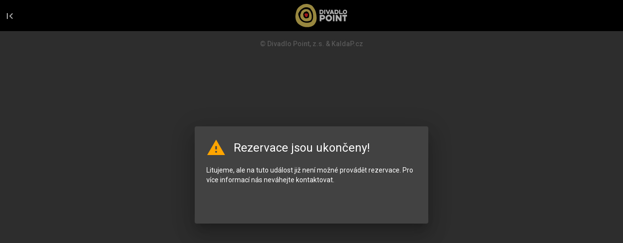

--- FILE ---
content_type: image/svg+xml
request_url: https://www.divadlopoint.eu/cs/assets/point.svg
body_size: 5262
content:
<?xml version="1.0" encoding="UTF-8" standalone="no"?>
<svg
   width="100%"
   height="100%"
   viewBox="0 0 655 294"
   version="1.1"
   xml:space="preserve"
   style="fill-rule:evenodd;clip-rule:evenodd;stroke-linejoin:round;stroke-miterlimit:2;"
   id="svg31"
   xmlns="http://www.w3.org/2000/svg"
   xmlns:svg="http://www.w3.org/2000/svg"><defs
   id="defs31" />
    <g
   transform="matrix(1,0,0,1,-2447.67,-759.268)"
   id="g31">
        <g
   transform="matrix(4.16667,0,0,4.16667,-1.82083,-2.27374e-13)"
   id="g2">
            <g
   transform="matrix(1,0,0,1,669.732,204.772)"
   id="g1">
                <path
   d="M0,3.329C-0.178,3.75 -0.406,4.076 -0.682,4.308C-0.958,4.539 -1.269,4.697 -1.614,4.78C-1.959,4.863 -2.293,4.904 -2.615,4.904L-4.8,4.904C-4.915,4.904 -5.013,4.863 -5.093,4.78C-5.174,4.697 -5.214,4.596 -5.214,4.477L-5.214,-1.112C-5.214,-1.231 -5.174,-1.331 -5.093,-1.415C-5.013,-1.498 -4.915,-1.539 -4.8,-1.539L-2.615,-1.539C-2.293,-1.539 -1.962,-1.498 -1.622,-1.415C-1.283,-1.331 -0.972,-1.174 -0.69,-0.943C-0.409,-0.712 -0.178,-0.385 0,0.036C0.178,0.457 0.268,1.006 0.268,1.682C0.268,2.359 0.178,2.908 0,3.329M3.236,-1.094C2.914,-1.913 2.442,-2.619 1.821,-3.212C0.67,-4.304 -0.809,-4.85 -2.615,-4.85L-8.217,-4.85C-8.332,-4.85 -8.43,-4.808 -8.511,-4.725C-8.591,-4.642 -8.631,-4.541 -8.631,-4.423L-8.631,7.752C-8.631,7.871 -8.591,7.972 -8.511,8.055C-8.43,8.138 -8.332,8.179 -8.217,8.179L-2.615,8.179C-1.717,8.179 -0.897,8.043 -0.155,7.77C0.587,7.497 1.245,7.094 1.821,6.559C2.442,5.966 2.914,5.257 3.236,4.432C3.558,3.608 3.72,2.685 3.72,1.665C3.72,0.644 3.558,-0.276 3.236,-1.094"
   style="fill:white;fill-rule:nonzero;"
   id="path1" />
            </g>
        </g>
        <g
   transform="matrix(4.16667,0,0,4.16667,-1.82083,-2.27374e-13)"
   id="g4">
            <g
   transform="matrix(1,0,0,1,678.049,199.94)"
   id="g3">
                <path
   d="M0,13.012L-2.593,13.012C-2.719,13.012 -2.819,12.971 -2.894,12.887C-2.968,12.804 -3.005,12.704 -3.005,12.585L-3.005,0.428C-3.005,0.309 -2.968,0.208 -2.894,0.125C-2.819,0.042 -2.719,0 -2.593,0L0,0C0.114,0 0.212,0.042 0.292,0.125C0.372,0.208 0.412,0.309 0.412,0.428L0.412,12.585C0.412,12.704 0.372,12.804 0.292,12.887C0.212,12.971 0.114,13.012 0,13.012"
   style="fill:white;fill-rule:nonzero;"
   id="path2" />
            </g>
        </g>
        <g
   transform="matrix(4.16667,0,0,4.16667,-1.82083,-2.27374e-13)"
   id="g6">
            <g
   transform="matrix(1,0,0,1,684.985,200.314)"
   id="g5">
                <path
   d="M0,12.246L-5.213,0.124C-5.27,-0.006 -5.273,-0.125 -5.221,-0.232C-5.169,-0.338 -5.069,-0.392 -4.919,-0.392L-2.106,-0.392C-1.991,-0.392 -1.878,-0.353 -1.769,-0.276C-1.66,-0.199 -1.577,-0.107 -1.519,-0L1.519,7.155C1.576,7.262 1.651,7.315 1.743,7.315C1.835,7.315 1.91,7.262 1.968,7.155L4.988,-0C5.046,-0.107 5.129,-0.199 5.238,-0.276C5.348,-0.353 5.46,-0.392 5.575,-0.392L8.44,-0.392C8.567,-0.392 8.659,-0.341 8.716,-0.241C8.774,-0.139 8.78,-0.042 8.734,0.053L3.469,12.246C3.412,12.353 3.328,12.445 3.219,12.522C3.11,12.599 2.997,12.638 2.882,12.638L0.587,12.638C0.472,12.638 0.359,12.599 0.25,12.522C0.141,12.445 0.058,12.353 0,12.246"
   style="fill:white;fill-rule:nonzero;"
   id="path4" />
            </g>
        </g>
        <g
   transform="matrix(4.16667,0,0,4.16667,-1.82083,-2.27374e-13)"
   id="g8">
            <g
   transform="matrix(1,0,0,1,699.613,204.933)"
   id="g7">
                <path
   d="M0,3.026C-0.052,3.103 -0.135,3.142 -0.25,3.142L-1.786,3.142C-1.913,3.142 -1.999,3.103 -2.045,3.026C-2.091,2.949 -2.091,2.857 -2.045,2.75L-1.182,0.596C-1.136,0.49 -1.085,0.436 -1.027,0.436C-0.969,0.436 -0.918,0.49 -0.872,0.596C-0.734,0.941 -0.584,1.312 -0.423,1.709C-0.262,2.107 -0.124,2.454 -0.008,2.75C0.049,2.857 0.052,2.949 0,3.026M5.808,7.503L0.768,-4.601C0.722,-4.708 0.644,-4.8 0.535,-4.877C0.426,-4.954 0.313,-4.993 0.199,-4.993L-2.218,-4.993C-2.344,-4.993 -2.462,-4.954 -2.572,-4.877C-2.681,-4.8 -2.759,-4.708 -2.805,-4.601L-7.81,7.449C-7.856,7.544 -7.873,7.627 -7.862,7.699C-7.85,7.77 -7.824,7.829 -7.784,7.877C-7.744,7.924 -7.692,7.96 -7.629,7.983C-7.565,8.007 -7.505,8.019 -7.448,8.019L-4.479,8.019C-4.364,8.019 -4.252,7.981 -4.142,7.903C-4.033,7.826 -3.955,7.734 -3.909,7.627L-3.426,6.559C-3.38,6.453 -3.303,6.361 -3.193,6.283C-3.084,6.206 -2.966,6.168 -2.839,6.168L0.803,6.168C0.918,6.168 1.03,6.206 1.139,6.283C1.248,6.361 1.332,6.453 1.39,6.559L1.855,7.627C1.913,7.734 1.996,7.826 2.106,7.903C2.215,7.981 2.333,8.019 2.46,8.019L5.411,8.019C5.595,8.019 5.719,7.96 5.782,7.841C5.845,7.722 5.854,7.609 5.808,7.503"
   style="fill:white;fill-rule:nonzero;"
   id="path6" />
            </g>
        </g>
        <g
   transform="matrix(4.16667,0,0,4.16667,-1.82083,-2.27374e-13)"
   id="g10">
            <g
   transform="matrix(1,0,0,1,715.295,204.772)"
   id="g9">
                <path
   d="M0,3.329C-0.178,3.75 -0.406,4.076 -0.682,4.308C-0.958,4.539 -1.269,4.697 -1.614,4.78C-1.959,4.863 -2.293,4.904 -2.615,4.904L-4.8,4.904C-4.915,4.904 -5.013,4.863 -5.093,4.78C-5.174,4.697 -5.214,4.596 -5.214,4.477L-5.214,-1.112C-5.214,-1.231 -5.174,-1.331 -5.093,-1.415C-5.013,-1.498 -4.915,-1.539 -4.8,-1.539L-2.615,-1.539C-2.293,-1.539 -1.962,-1.498 -1.622,-1.415C-1.283,-1.331 -0.972,-1.174 -0.69,-0.943C-0.409,-0.712 -0.178,-0.385 0,0.036C0.178,0.457 0.268,1.006 0.268,1.682C0.268,2.359 0.178,2.908 0,3.329M3.236,-1.094C2.914,-1.913 2.442,-2.619 1.821,-3.212C0.67,-4.304 -0.809,-4.85 -2.615,-4.85L-8.217,-4.85C-8.332,-4.85 -8.43,-4.808 -8.511,-4.725C-8.591,-4.642 -8.631,-4.541 -8.631,-4.423L-8.631,7.752C-8.631,7.871 -8.591,7.972 -8.511,8.055C-8.43,8.138 -8.332,8.179 -8.217,8.179L-3.505,8.179C-2.607,8.179 -0.897,8.043 -0.155,7.77C0.587,7.497 1.245,7.094 1.821,6.559C2.442,5.966 2.914,5.257 3.236,4.432C3.558,3.608 3.72,2.685 3.72,1.665C3.72,0.644 3.558,-0.276 3.236,-1.094"
   style="fill:white;fill-rule:nonzero;"
   id="path8" />
            </g>
        </g>
        <g
   transform="matrix(4.16667,0,0,4.16667,-1.82083,-2.27374e-13)"
   id="g12">
            <g
   transform="matrix(1,0,0,1,731.845,202.771)"
   id="g11">
                <path
   d="M0,7.333L0,9.754C0,9.872 -0.04,9.973 -0.121,10.056C-0.201,10.139 -0.299,10.181 -0.414,10.181L-10.807,10.181C-10.934,10.181 -11.035,10.139 -11.11,10.056C-11.185,9.973 -11.222,9.872 -11.222,9.754L-11.222,-2.421C-11.222,-2.54 -11.185,-2.641 -11.11,-2.724C-11.035,-2.807 -10.934,-2.848 -10.807,-2.848L-8.218,-2.848C-8.103,-2.848 -8.006,-2.807 -7.925,-2.724C-7.845,-2.641 -7.804,-2.54 -7.804,-2.421L-7.804,6.479C-7.804,6.597 -7.767,6.698 -7.692,6.781C-7.617,6.864 -7.517,6.906 -7.39,6.906L-0.414,6.906C-0.299,6.906 -0.201,6.948 -0.121,7.03C-0.04,7.114 0,7.214 0,7.333"
   style="fill:white;fill-rule:nonzero;"
   id="path10" />
            </g>
        </g>
        <g
   transform="matrix(4.16667,0,0,4.16667,-1.82083,-2.27374e-13)"
   id="g14">
            <g
   transform="matrix(1,0,0,1,741.183,205.155)"
   id="g13">
                <path
   d="M0,2.564C-0.161,2.968 -0.386,3.324 -0.673,3.632C-0.961,3.941 -1.295,4.187 -1.674,4.371C-2.054,4.555 -2.457,4.647 -2.882,4.647C-3.308,4.647 -3.711,4.555 -4.091,4.371C-4.471,4.187 -4.801,3.941 -5.083,3.632C-5.365,3.324 -5.587,2.968 -5.748,2.564C-5.909,2.161 -5.989,1.734 -5.989,1.283C-5.989,0.844 -5.909,0.419 -5.748,0.01C-5.587,-0.4 -5.365,-0.755 -5.083,-1.058C-4.801,-1.361 -4.471,-1.604 -4.091,-1.788C-3.711,-1.972 -3.308,-2.064 -2.882,-2.064C-2.457,-2.064 -2.054,-1.972 -1.674,-1.788C-1.295,-1.604 -0.961,-1.361 -0.673,-1.058C-0.386,-0.755 -0.161,-0.4 0,0.01C0.161,0.419 0.241,0.844 0.241,1.283C0.241,1.734 0.161,2.161 0,2.564M3.141,-1.334C2.796,-2.153 2.327,-2.868 1.735,-3.479C1.142,-4.09 0.449,-4.574 -0.345,-4.93C-1.139,-5.286 -1.985,-5.464 -2.882,-5.464C-3.78,-5.464 -4.626,-5.286 -5.42,-4.93C-6.214,-4.574 -6.904,-4.09 -7.491,-3.479C-8.078,-2.868 -8.544,-2.153 -8.889,-1.334C-9.234,-0.515 -9.407,0.357 -9.407,1.283C-9.407,2.208 -9.234,3.08 -8.889,3.899C-8.544,4.718 -8.078,5.433 -7.491,6.044C-6.904,6.655 -6.214,7.139 -5.42,7.495C-4.626,7.851 -3.78,8.028 -2.882,8.028C-1.985,8.028 -1.139,7.851 -0.345,7.495C0.449,7.139 1.142,6.655 1.735,6.044C2.327,5.433 2.796,4.718 3.141,3.899C3.486,3.08 3.659,2.208 3.659,1.283C3.659,0.357 3.486,-0.515 3.141,-1.334"
   style="fill:white;fill-rule:nonzero;"
   id="path12" />
            </g>
        </g>
        <g
   transform="matrix(4.16667,0,0,4.16667,-1.82083,-2.27374e-13)"
   id="g16">
            <g
   transform="matrix(1,0,0,1,672.342,226.232)"
   id="g15">
                <path
   d="M0,-2.203C-0.303,-1.771 -0.783,-1.554 -1.441,-1.554L-5.125,-1.554C-5.298,-1.554 -5.445,-1.616 -5.566,-1.74C-5.687,-1.863 -5.748,-2.014 -5.748,-2.19L-5.748,-5.315C-5.748,-5.491 -5.687,-5.641 -5.566,-5.765C-5.445,-5.888 -5.298,-5.95 -5.125,-5.95L-1.778,-5.95C-1.415,-5.95 -1.094,-5.884 -0.818,-5.752C-0.541,-5.619 -0.307,-5.447 -0.117,-5.235C0.074,-5.023 0.216,-4.781 0.312,-4.507C0.407,-4.233 0.455,-3.955 0.455,-3.673C0.455,-3.125 0.303,-2.635 0,-2.203M5.014,-6.456C4.643,-7.326 4.144,-8.09 3.516,-8.748C2.887,-9.404 2.147,-9.92 1.294,-10.293C0.441,-10.666 -0.467,-10.852 -1.431,-10.852L-10.243,-10.852C-10.415,-10.852 -10.562,-10.79 -10.682,-10.666C-10.803,-10.541 -10.863,-10.39 -10.863,-10.213L-10.863,8.01C-10.863,8.188 -10.803,8.339 -10.683,8.463C-10.564,8.587 -10.418,8.649 -10.246,8.649L-6.365,8.649C-6.194,8.649 -6.048,8.587 -5.928,8.463C-5.808,8.339 -5.748,8.188 -5.748,8.01L-5.748,4.04C-5.748,3.863 -5.688,3.712 -5.567,3.587C-5.446,3.463 -5.299,3.401 -5.126,3.401L-1.967,3.401C-0.706,3.401 0.394,3.219 1.335,2.855C2.276,2.491 3.062,1.993 3.692,1.363C4.322,0.733 4.792,-0.013 5.103,-0.875C5.414,-1.736 5.569,-2.664 5.569,-3.659C5.569,-4.654 5.384,-5.586 5.014,-6.456"
   style="fill:white;fill-rule:nonzero;"
   id="path14" />
            </g>
        </g>
        <g
   transform="matrix(4.16667,0,0,4.16667,-1.82083,-2.27374e-13)"
   id="g18">
            <g
   transform="matrix(1,0,0,1,693.632,223.213)"
   id="g17">
                <path
   d="M0,3.836C-0.241,4.44 -0.577,4.973 -1.007,5.434C-1.438,5.896 -1.937,6.265 -2.506,6.54C-3.074,6.816 -3.677,6.953 -4.314,6.953C-4.952,6.953 -5.554,6.816 -6.122,6.54C-6.691,6.265 -7.186,5.896 -7.608,5.434C-8.03,4.973 -8.362,4.44 -8.603,3.836C-8.844,3.232 -8.964,2.593 -8.964,1.918C-8.964,1.261 -8.844,0.626 -8.603,0.013C-8.362,-0.6 -8.03,-1.133 -7.608,-1.586C-7.186,-2.039 -6.691,-2.402 -6.122,-2.678C-5.554,-2.953 -4.952,-3.091 -4.314,-3.091C-3.677,-3.091 -3.074,-2.953 -2.506,-2.678C-1.937,-2.402 -1.438,-2.039 -1.007,-1.586C-0.577,-1.133 -0.241,-0.6 0,0.013C0.241,0.626 0.362,1.261 0.362,1.918C0.362,2.593 0.241,3.232 0,3.836M4.702,-1.999C4.185,-3.224 3.483,-4.294 2.596,-5.209C1.709,-6.123 0.672,-6.847 -0.516,-7.38C-1.705,-7.913 -2.971,-8.179 -4.314,-8.179C-5.657,-8.179 -6.923,-7.913 -8.112,-7.38C-9.3,-6.847 -10.333,-6.123 -11.212,-5.209C-12.09,-4.294 -12.788,-3.224 -13.304,-1.999C-13.821,-0.773 -14.079,0.532 -14.079,1.918C-14.079,3.303 -13.821,4.609 -13.304,5.834C-12.788,7.06 -12.09,8.13 -11.212,9.044C-10.333,9.959 -9.3,10.683 -8.112,11.215C-6.923,11.748 -5.657,12.015 -4.314,12.015C-2.971,12.015 -1.705,11.748 -0.516,11.215C0.672,10.683 1.709,9.959 2.596,9.044C3.483,8.13 4.185,7.06 4.702,5.834C5.219,4.609 5.477,3.303 5.477,1.918C5.477,0.532 5.219,-0.773 4.702,-1.999"
   style="fill:white;fill-rule:nonzero;"
   id="path16" />
            </g>
        </g>
        <g
   transform="matrix(4.16667,0,0,4.16667,-1.82083,-2.27374e-13)"
   id="g20">
            <g
   transform="matrix(1,0,0,1,706.021,215.406)"
   id="g19">
                <path
   d="M0,19.475L-3.881,19.475C-4.07,19.475 -4.22,19.413 -4.331,19.289C-4.443,19.164 -4.498,19.013 -4.498,18.836L-4.498,0.64C-4.498,0.462 -4.443,0.311 -4.331,0.187C-4.22,0.063 -4.07,0 -3.881,0L0,0C0.171,0 0.317,0.063 0.437,0.187C0.557,0.311 0.617,0.462 0.617,0.64L0.617,18.836C0.617,19.013 0.557,19.164 0.437,19.289C0.317,19.413 0.171,19.475 0,19.475"
   style="fill:white;fill-rule:nonzero;"
   id="path18" />
            </g>
        </g>
        <g
   transform="matrix(4.16667,0,0,4.16667,-1.82083,-2.27374e-13)"
   id="g22">
            <g
   transform="matrix(1,0,0,1,727.873,234.242)"
   id="g21">
                <path
   d="M0,-18.223L0,0C0,0.177 -0.06,0.328 -0.18,0.453C-0.301,0.577 -0.447,0.639 -0.619,0.639L-4.434,0.639C-4.606,0.639 -4.787,0.586 -4.976,0.479C-5.165,0.373 -5.311,0.248 -5.414,0.106L-12.143,-9.671C-12.246,-9.813 -12.354,-9.871 -12.465,-9.844C-12.577,-9.818 -12.633,-9.715 -12.633,-9.538L-12.633,0C-12.633,0.177 -12.694,0.328 -12.815,0.453C-12.936,0.577 -13.083,0.639 -13.256,0.639L-17.124,0.639C-17.298,0.639 -17.445,0.577 -17.566,0.453C-17.687,0.328 -17.748,0.177 -17.748,0L-17.748,-18.223C-17.748,-18.4 -17.688,-18.551 -17.567,-18.676C-17.447,-18.8 -17.3,-18.862 -17.128,-18.862L-13.253,-18.862C-13.081,-18.862 -12.9,-18.813 -12.71,-18.716C-12.521,-18.618 -12.374,-18.498 -12.271,-18.356L-5.554,-8.579C-5.451,-8.437 -5.344,-8.374 -5.231,-8.393C-5.12,-8.41 -5.063,-8.508 -5.063,-8.686L-5.063,-18.223C-5.063,-18.4 -5.003,-18.551 -4.883,-18.676C-4.762,-18.8 -4.616,-18.862 -4.443,-18.862L-0.62,-18.862C-0.448,-18.862 -0.301,-18.8 -0.181,-18.676C-0.06,-18.551 0,-18.4 0,-18.223"
   style="fill:white;fill-rule:nonzero;"
   id="path20" />
            </g>
        </g>
        <g
   transform="matrix(4.16667,0,0,4.16667,-1.82083,-2.27374e-13)"
   id="g24">
            <g
   transform="matrix(1,0,0,1,744.407,229.979)"
   id="g23">
                <path
   d="M0,-9.697L-3.617,-9.697C-3.789,-9.697 -3.936,-9.635 -4.056,-9.511C-4.177,-9.386 -4.237,-9.235 -4.237,-9.058L-4.237,4.263C-4.237,4.441 -4.293,4.592 -4.405,4.716C-4.517,4.84 -4.667,4.902 -4.857,4.902L-8.732,4.902C-8.904,4.902 -9.051,4.84 -9.171,4.716C-9.292,4.592 -9.352,4.441 -9.352,4.263L-9.352,-9.058C-9.352,-9.235 -9.408,-9.386 -9.52,-9.511C-9.632,-9.635 -9.782,-9.697 -9.972,-9.697L-13.64,-9.697C-13.812,-9.697 -13.959,-9.759 -14.079,-9.883C-14.2,-10.008 -14.26,-10.159 -14.26,-10.336L-14.26,-13.96C-14.26,-14.137 -14.2,-14.288 -14.079,-14.413C-13.959,-14.537 -13.812,-14.599 -13.64,-14.599L0,-14.599C0.189,-14.599 0.34,-14.537 0.452,-14.413C0.564,-14.288 0.62,-14.137 0.62,-13.96L0.62,-10.336C0.62,-10.159 0.564,-10.008 0.452,-9.883C0.34,-9.759 0.189,-9.697 0,-9.697"
   style="fill:white;fill-rule:nonzero;"
   id="path22" />
            </g>
        </g>
        <g
   transform="matrix(4.16667,0,0,4.16667,-1.82083,-2.27374e-13)"
   id="g26">
            <g
   transform="matrix(1,0,0,1,623.354,228.721)"
   id="g25">
                <path
   d="M0,-23.966C-2.153,-23.548 -10.907,-23.51 -11.701,-15.225C-11.781,-14.395 -10.661,-7.85 -10.448,-7.4C-10.263,-7.01 -8.637,-5.302 -8.225,-4.904C-4.454,-1.262 -0.428,-3.133 3.939,-4.307C5.2,-5.024 5.871,-8.876 6.027,-10.28C6.299,-12.736 6.213,-15.541 5.081,-17.798C4.805,-18.347 3.444,-20.903 3.161,-21.22C2.717,-21.719 1.429,-22.102 0.833,-22.642C0.408,-23.027 0.121,-23.391 0,-23.966M-12.37,-28.175C-8.773,-30.496 -4.452,-31.093 -0.27,-30.656C6.925,-29.905 10.475,-23.987 12.577,-17.645C14.653,-11.382 16.034,0.3 9.096,4.097C4.572,6.573 -4.708,7.127 -9.399,4.926C-16.194,1.738 -20.967,-3.782 -20.911,-11.6C-20.89,-14.681 -20.481,-15.224 -19.263,-17.858C-18.567,-19.361 -18.417,-21.383 -17.549,-22.974C-16.779,-24.386 -13.731,-27.296 -12.37,-28.175"
   style="fill:rgb(223,198,92);fill-rule:nonzero;"
   id="path24" />
            </g>
        </g>
        <g
   transform="matrix(4.16667,0,0,4.16667,-1.82083,-2.27374e-13)"
   id="g28">
            <g
   transform="matrix(1,0,0,1,596.69,224.443)"
   id="g27">
                <path
   d="M0,-12.879C-0.829,-9.584 1.645,-3.948 2.804,-0.64C5.52,7.116 10.41,11.377 18.097,13.764C24.794,15.843 33.297,15.187 39.394,11.531C40.516,10.858 43.328,5.366 43.804,3.941C45.757,-1.908 44.859,-14.12 42.03,-19.552C41.043,-21.448 36.727,-27.907 35.162,-29.032C33.18,-30.458 27.557,-32.156 25.109,-32.114C23.674,-32.089 19.751,-31.713 18.505,-31.25C14.017,-29.581 8.828,-26.019 5.618,-22.505C4.384,-21.153 0.444,-14.644 0,-12.879M5.754,-35.902C8.028,-37.477 10.948,-39.084 13.459,-40.255C16.907,-41.862 24.727,-42.615 28.526,-42.012C32.154,-41.437 37.056,-39.622 40.233,-37.779C42.717,-36.338 44.867,-33.288 46.469,-30.928C49.143,-26.989 51.498,-23.224 52.757,-18.611C54.924,-10.67 56.807,2.202 54.287,10.096C52.973,14.215 49.329,20.447 45.772,22.948C36.585,29.404 21.36,29.736 11.335,25.186C7.994,23.669 2.332,20.468 -0.27,17.971C-11.461,7.232 -9.946,-9.049 -5.38,-22.414C-3.482,-27.969 0.963,-32.583 5.754,-35.902"
   style="fill:rgb(223,198,92);fill-rule:nonzero;"
   id="path26" />
            </g>
        </g>
        <g
   transform="matrix(4.16667,0,0,4.16667,-1.82083,-2.27374e-13)"
   id="g30">
            <g
   transform="matrix(1,0,0,1,620.822,222.197)"
   id="g29">
                <path
   d="M0,-10.881C0.638,-10.986 1.428,-11.683 2.035,-11.46C2.414,-11.321 3.796,-10.685 4.077,-10.48C6.003,-9.077 4.575,-4.716 3.826,-2.877C3.074,-1.032 0.922,0.802 -1.543,-0.622C-3.42,-1.705 -4.833,-5.547 -5.147,-6.368C-5.636,-7.644 -5.645,-9.68 -4.395,-10.519C-4.03,-10.763 -2.115,-11.33 -1.604,-11.446C-1.178,-11.542 -0.446,-10.808 0,-10.881"
   style="fill:rgb(236,35,39);fill-rule:nonzero;"
   id="path28" />
            </g>
        </g>
    </g>
</svg>
